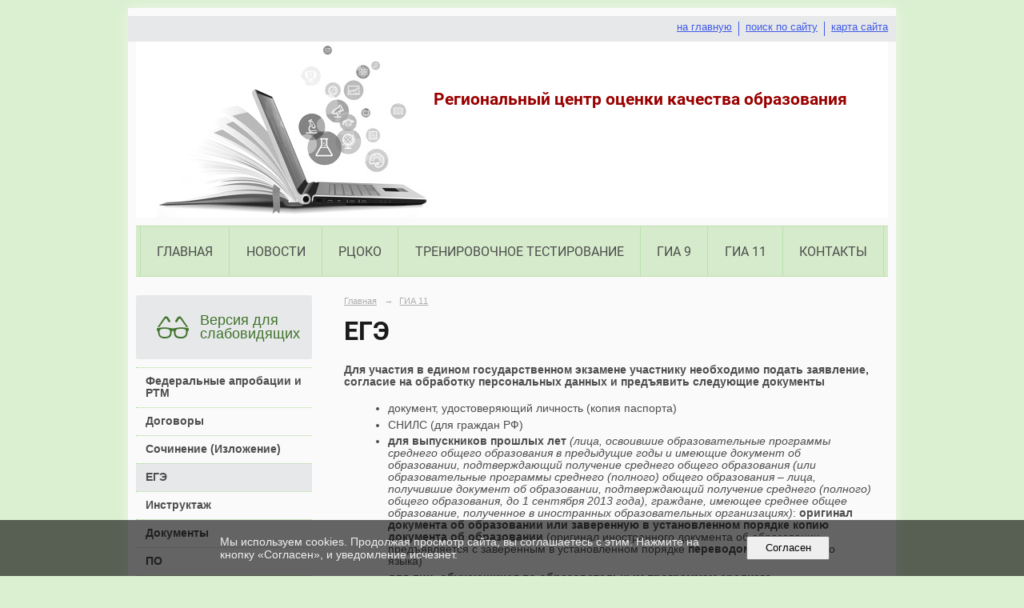

--- FILE ---
content_type: text/html; charset=utf-8
request_url: https://rcoko67.ru/gia11/ege/
body_size: 8136
content:
<!DOCTYPE html>
<html>
<head>
  <title>Региональный центр оценки качества образования. ЕГЭ</title>
   <meta http-equiv="Content-Type" content="text/html; charset=utf-8" />

  <meta name="keywords" content=""/>
  <meta name="description" content=""/>
  <meta name="copyright" content="Powered by Nubex"/>

   <link rel="canonical" href="https://rcoko67.ru/gia11/ege/" />





<link href="https://static.nubex.ru/current/plain/_build/build_normal.css?mtime=1766067391" type="text/css" rel="stylesheet" media="all"/>
<link href="/_data/css/styles_other.css?mtime=1768946150" type="text/css" rel="stylesheet" media="all"/>

<!--[if lt IE 9]>
<link href="/_data/css/styles_ie.css?mtime=1768946150" type="text/css" rel="stylesheet" media="all"/>
<![endif]-->




</head>

    

<body class="cntSizeMiddle  site-theme-unsaved font_size_big c4 l2"
 data-hash="7b46d3c83de7581c0ff49d0734cd2393">

    




<div class="container container_12  containerWide">
    <div class="row">
        <div class="grid_12">
             
    <div  data-readable="1"  class="serviceMenu  serviceMenuAlignRight clearfix">
        <div class="serviceMenuContainer">

                        <ul class="serviceMenuNav pullRight">
                                    <li >
                        <a id="service_menu_top_first_page"
                           href="/"
                           >на главную</a>
                                            </li>
                                    <li >
                        <a id="service_menu_top_search"
                           href="/search/"
                           >поиск по сайту</a>
                                            </li>
                                    <li >
                        <a id="service_menu_top_map"
                           href="/map/"
                           >карта сайта</a>
                                            </li>
                            </ul>

            
        </div>
    </div>

                 
<header class="headerWrapper ">
    <div class="headerImage">
        <div class="logoAndInfoWrapper">
                    <div class="contactInfoPlace">
                <div class="text content">
                    <h3 style="text-align: center;"><span style="color:#990000;"><strong>Региональный центр оценки качества образования</strong></span></h3>
                </div>
            </div>
        
                </div>

    </div>
</header>
               

<nav  data-readable="2"  class="mainMenu mainMenuStyleS25 mainMenuPullDown clearfix">

  <ul>

    <li class="item first">
        <a href="/4793/">Главная</a>
                
     </li>

    <li class="item">
        <a href="/news/">Новости</a>
                
     </li>

    <li class="item hasChildren">
        <a href="/rcoko/">РЦОКО</a>
                            <ul class="mainMenuDropDown">
                <li><a href="/rcoko/deyatelnost/">Деятельность</a></li>
                <li><a href="/rcoko/structure/">Структура</a></li>
                <li><a href="/rcoko/docs/">Документы РЦОКО</a></li>
                <li><a href="/rcoko/6668/">Противодействие коррупции</a></li>
                <li><a href="/rcoko/7709/">Вакансии</a></li>
                            </ul>
        
     </li>

    <li class="item">
        <a href="/test/">Тренировочное тестирование</a>
                
     </li>

    <li class="item hasChildren">
        <a href="/gia9/">ГИА 9</a>
                            <ul class="mainMenuDropDown">
                <li><a href="/gia9/app_gia_9/">Апробации ГИА 9</a></li>
                <li><a href="/gia9/sobesed/">Собеседование</a></li>
                <li><a href="/gia9/6510/">Договоры</a></li>
                <li><a href="/gia9/po/">ПО</a></li>
                <li><a href="/gia9/7671/">Документы</a></li>
                <li><a href="/gia9/7890/">Инструктаж</a></li>
                <li><a href="/gia9/polezno/">Полезно</a></li>
                <li><a href="/gia9/itogigia/">Итоги ГИА</a></li>
                <li><a href="/gia9/6785/">Архив документов</a></li>
                            </ul>
        
     </li>

    <li class="item current hasChildren hasCurrentChildren">
        <a href="/gia11/">ГИА 11</a>
                            <ul class="mainMenuDropDown">
                <li><a href="/gia11/6481/">Федеральные апробации и РТМ</a></li>
                <li><a href="/gia11/6501/">Договоры</a></li>
                <li><a href="/gia11/sochinenie/">Сочинение (Изложение)</a></li>
                <li class="current"><a href="/gia11/ege/" class="current">ЕГЭ</a></li>
                <li><a href="/gia11/7870/">Инструктаж</a></li>
                <li><a href="/gia11/7664/">Документы</a></li>
                <li><a href="/gia11/po/">ПО</a></li>
                <li><a href="/gia11/polezno/">Полезно</a></li>
                <li><a href="/gia11/itogigia/">Итоги ГИА</a></li>
                <li><a href="/gia11/6278/">Архив документов</a></li>
                            </ul>
        
     </li>

    <li class="item hasChildren last">
        <a href="/contacts/">Контакты</a>
                            <ul class="mainMenuDropDown">
                <li><a href="/contacts/priyomnaya/">Приемная</a></li>
                            </ul>
        
     </li>
</ul>

</nav>
	    </div>
	</div>

    <div class="row">
        	    <div class="grid_3 columnNarrow siteColumn">
                
  <div  class="widget_accessibility_column widget_accessibility_column_4767">
      <a class="accessibility" href="/_data/accessibility_yes/" itemprop="copy">

        <div class="wgAccsessibility wgClose">

            <span>Версия для слабовидящих</span>

        </div>
    </a>


  </div>
  <div  data-readable="3"  class="widget_submenu_column widget_submenu_column_4567">
  

    
    
    <div class="wgExtraMenu">
                    
    <ul>
                    <li class="">
                
                <a href="/gia11/6481/"    >Федеральные апробации и РТМ</a>
            
                
            </li>
                    <li class="">
                
                <a href="/gia11/6501/"    >Договоры</a>
            
                
            </li>
                    <li class="">
                
                <a href="/gia11/sochinenie/"    >Сочинение (Изложение)</a>
            
                
            </li>
                    <li class="current">
                
                <a href="/gia11/ege/"    >ЕГЭ</a>
            
                
            </li>
                    <li class="">
                
                <a href="/gia11/7870/"    >Инструктаж</a>
            
                
            </li>
                    <li class="">
                
                <a href="/gia11/7664/"    >Документы</a>
            
                
            </li>
                    <li class="">
                
                <a href="/gia11/po/"    >ПО</a>
            
                
            </li>
                    <li class="">
                
                <a href="/gia11/polezno/"    >Полезно</a>
            
                
            </li>
                    <li class="">
                
                <a href="/gia11/itogigia/"    >Итоги ГИА</a>
            
                
            </li>
                    <li class="">
                
                <a href="/gia11/6278/"    >Архив документов</a>
            
                            <ul>
                                            <li class=""><a href="/gia11/6278/8102/"    >Документы за 2023-2024 учебный год</a></li>
                                            <li class=""><a href="/gia11/6278/6780/"    >Документы за 2022-2023 учебный год</a></li>
                                            <li class=""><a href="/gia11/6278/7252/"    >Документы за 2021-2022 учебный год</a></li>
                                            <li class=""><a href="/gia11/6278/6276/"    >Документы за 2020-2021 учебный год</a></li>
                                            <li class=""><a href="/gia11/6278/docs/"    >Документы за 2019-2020 учебный год</a></li>
                                            <li class=""><a href="/gia11/6278/5718/"    >Документы за 2018-2019 учебный год</a></li>
                                    </ul>
                
            </li>
            </ul>            </div>
    

    


  </div>
  <div  data-readable="4"  class="widget_search_column widget_search_column_4509">
  
    
    <div class="wgSearchPrew wgClose">

      <form action="/search/" method="get" class="formPlain clearfix">
        <div class="input">
      <input type="text" name="query" class="formControl sm" id="textGray" value="Поиск по сайту" onfocus="this.id = 'textBlack'; if (this.value == 'Поиск по сайту') this.value = ''" onblur=" this.id = 'textGray'; if (this.value == '') this.value = 'Поиск по сайту'" />
  </div>
        <div class="button">
          <button class="btn btn-primary btn-sm " type="submit" name="" value=""></button>
  </div>
</form>    
    </div>


  </div>
  <div  class="widget_banner_column widget_banner_column_5003">
  
    
    <div class="wgNoticeBlock wgOpen">
     
                    
<div class="image">
            <a href="https://vk.com/public187361078" ><img src="https://r1.nubex.ru/s11226-0df/0dc2a35901_fit-in~295x0__f575_e5.jpg" width="295" height="165" alt="Наша группа ВКонтакте" /></a>
    </div>

<div class="title">
    <a href="https://vk.com/public187361078"    >Наша группа ВКонтакте</a>
</div>

            
                    
<div class="image">
            <a href="http://минобрнауки.рф/" target="_blank"><img src="https://r1.nubex.ru/s11226-0df/3f007227fb_fit-in~295x0__f450_ec.jpg" width="295" height="59" alt="" /></a>
    </div>

<div class="title">
    <a href="http://минобрнауки.рф/"  target="_blank"  ></a>
</div>

            
                    
<div class="image">
            <a href="https://edu.gov.ru/" ><img src="https://r1.nubex.ru/s11226-0df/8db0dfc852_fit-in~295x0__f448_37.png" width="295" height="70" alt="" /></a>
    </div>

<div class="title">
    <a href="https://edu.gov.ru/"    ></a>
</div>

            
                    
<div class="image">
            <a href="http://obrnadzor.gov.ru/ru/" target="_blank"><img src="https://r1.nubex.ru/s11226-0df/358a32fe1b_fit-in~295x0__f449_3c.png" width="295" height="56" alt="" /></a>
    </div>

<div class="title">
    <a href="http://obrnadzor.gov.ru/ru/"  target="_blank"  ></a>
</div>

            
                    
<div class="image">
            <a href="http://edu67.ru/" ><img src="https://r1.nubex.ru/s11226-0df/f60d90ad76_fit-in~295x0__f1893_a1.jpg" width="295" height="81" alt="" /></a>
    </div>

<div class="title">
    <a href="http://edu67.ru/"    ></a>
</div>

            
                    
<div class="image">
            <a href="https://gia.gov67.ru" ><img src="https://r1.nubex.ru/s11226-0df/7699665bb1_fit-in~295x0__f2216_13.jpg" width="295" height="103" alt="" /></a>
    </div>

<div class="title">
    <a href="https://gia.gov67.ru"    ></a>
</div>

            
                    
<div class="image">
            <a href="https://obrnadzor.gov.ru/gia/gia-11/" target="_blank"><img src="https://r1.nubex.ru/s11226-0df/a07a28029e_fit-in~295x0__f444_63.jpg" width="295" height="59" alt="" /></a>
    </div>

<div class="title">
    <a href="https://obrnadzor.gov.ru/gia/gia-11/"  target="_blank"  ></a>
</div>

            
                    
<div class="image">
            <a href="https://obrnadzor.gov.ru/gia/gia-9/" target="_blank"><img src="https://r1.nubex.ru/s11226-0df/fe8452dc18_fit-in~295x0__f443_46.jpg" width="295" height="59" alt="" /></a>
    </div>

<div class="title">
    <a href="https://obrnadzor.gov.ru/gia/gia-9/"  target="_blank"  ></a>
</div>

            
                    
<div class="image">
            <a href="http://bus.gov.ru/" target="_blank"><img src="https://r1.nubex.ru/s11226-0df/33468947e0_fit-in~295x0__f442_b6.png" width="295" height="50" alt="" /></a>
    </div>

<div class="title">
    <a href="http://bus.gov.ru/"  target="_blank"  ></a>
</div>

            
                    
<div class="image">
            <a href="http://bus.gov.ru/pub/independentRating/list" target="_blank"><img src="https://r1.nubex.ru/s11226-0df/aeb264673d_fit-in~295x0__f441_9c.jpg" width="295" height="80" alt="" /></a>
    </div>

<div class="title">
    <a href="http://bus.gov.ru/pub/independentRating/list"  target="_blank"  ></a>
</div>

            
        
    </div>
    
  </div>
  <div  class="widget_banner_column widget_banner_column_5017">
  
    
    <div class="wgNoticeBlock wgOpen">
     
                    
<div class="image">
            <a href="http://fipi.ru/" ><img src="https://r1.nubex.ru/s11226-0df/0920762c7c_fit-in~295x0__f451_28.png" width="295" height="75" alt="" /></a>
    </div>

<div class="title">
    <a href="http://fipi.ru/"    ></a>
</div>

            
                    
<div class="image">
            <a href="http://www.edu.ru/" ><img src="https://r1.nubex.ru/s11226-0df/16b31f88be_fit-in~295x0__f447_5b.png" width="295" height="40" alt="" /></a>
    </div>

<div class="title">
    <a href="http://www.edu.ru/"    ></a>
</div>

            
                    
<div class="image">
            <a href="http://www.rustest.ru/" target="_blank"><img src="https://r1.nubex.ru/s11226-0df/de759cf4a5_fit-in~295x0__f446_86.png" width="295" height="51" alt="" /></a>
    </div>

<div class="title">
    <a href="http://www.rustest.ru/"  target="_blank"  ></a>
</div>

            
        
    </div>
    
  </div>
  <div  class="widget_banner_column widget_banner_column_8274">
  
    
    <div class="wgNoticeBlock wgOpen">
     
                    
<div class="image">
            <a href="https://pos.gosuslugi.ru/lkp/fkgs/home/?utm_source=cur67&utm_medium=site" ><img src="https://r1.nubex.ru/s11226-0df/f9d3743083_fit-in~295x0__f2300_0f.png" width="295" height="295" alt="" /></a>
    </div>

<div class="title">
    <a href="https://pos.gosuslugi.ru/lkp/fkgs/home/?utm_source=cur67&utm_medium=site"    ></a>
</div>

            
        
    </div>
    
  </div>
    
    </div>

<div class="grid_9 columnWide siteContent">
            <div class="columnWidePadding">
		<div class="path">
                       <span><a href="/">Главная</a>
           <em>&rarr;</em></span>
                               <span><a href="/gia11/">ГИА 11</a>
           </span>
                        </div>
					<h1 >ЕГЭ</h1>
	
		        </div>

            <div class="cb cb-text cb-padding-side"
         style="padding-top: 0px; padding-bottom: 20px"
            data-readable="5" >
        <div class="content"  data-readable="6" ><p><b>Для участия в едином государственном экзамене участнику необходимо подать заявление, согласие на обработку персональных данных и предъявить следующие документы</b></p>

<ul>
	<li>документ, удостоверяющий личность (копия паспорта)</li>
	<li>СНИЛС (для граждан РФ)</li>
	<li><strong>для выпускников прошлых лет&nbsp;</strong><i>(лица, освоившие образовательные программы среднего общего образования в предыдущие годы и имеющие документ об образовании, подтверждающий получение среднего общего образования (или образовательные программы среднего (полного) общего образования &ndash; лица, получившие документ об образовании, подтверждающий получение среднего (полного) общего образования, до 1 сентября 2013 года), граждане, имеющее среднее общее образование, полученное в иностранных образовательных организациях)</i>: <strong>оригинал документа об образовании или заверенную в установленном порядке копию документа об образовании</strong> (оригинал иностранного документа об образовании предъявляется с заверенным в установленном порядке <strong>переводом</strong> с иностранного языка)</li>
	<li><strong>для лиц, обучающихся по образовательным программам среднего профессионального образования:</strong> справку из образовательной организации, в которой они проходят обучение, подтверждающую освоение образовательных программ среднего общего образования или завершение освоения образовательных программ среднего общего образования в текущем учебном году</li>
	<li><strong>для лиц, получающих среднее общее образование в иностранных образовательных организациях: </strong>справку из образовательной организации, в которой они проходят обучение, подтверждающую завершение освоения образовательных программ среднего общего образования в текущем учебном году (оригинал справки предъявляется с заверенным в установленном порядке переводом с иностранного языка)</li>
	<li><strong>для обучающихся с ОВЗ, инвалидов и детей-инвалидов:&nbsp;</strong>копию рекомендаций психолого-медико-педагогической комиссии и/или оригинал или заверенную в установленном порядке копию справки, подтверждающей факт установления инвалидности, выданной федеральным государственным учреждением медико-социальной экспертизы (при наличии)</li>
</ul>
</div>
    </div>
    <div class="cb cb-files cb-padding-side"
         style="padding-top: 0px; padding-bottom: 20px"
            data-readable="7" >
            <h2 class="left">Бланки документов для регистрации на участие в ЕГЭ в 2025 году</h2>
        
    <div class="filesList">
        <ul>
                                            <li class="item">
                    <a href="https://r1.nubex.ru/s11226-0df/f2402_8b/Заявление на участие в ЕГЭ 2026.docx" target="_blank">Заявление на участие в ЕГЭ 2026.docx</a>
                    <span>(32
                        КБ)</span>
                </li>
                                            <li class="item">
                    <a href="https://r1.nubex.ru/s11226-0df/f2403_11/СОГЛАСИЕ НА ОБРАБОТКУ ПЕРСОНАЛЬНЫХ ДАННЫХ 2026.docx" target="_blank">СОГЛАСИЕ НА ОБРАБОТКУ ПЕРСОНАЛЬНЫХ ДАННЫХ 2026.docx</a>
                    <span>(17
                        КБ)</span>
                </li>
                                            <li class="item">
                    <a href="https://r1.nubex.ru/s11226-0df/f2404_11/Образец заполнения Заявление на участие в ЕГЭ 2026.docx" target="_blank">Образец заполнения Заявление на участие в ЕГЭ 2026.docx</a>
                    <span>(40
                        КБ)</span>
                </li>
                    </ul>
    </div>
    </div>
    <div class="cb cb-files cb-padding-side"
         style="padding-top: 0px; padding-bottom: 20px"
            data-readable="8" >
            <h2 class="left">Образец справки для обучающихся СПО и иностранных граждан</h2>
        
    <div class="filesList">
        <ul>
                                            <li class="item">
                    <a href="https://r1.nubex.ru/s11226-0df/f2180_cb/ОБРАЗЕЦ СПРАВКИ СПО и иностранные граждане.docx" target="_blank">ОБРАЗЕЦ СПРАВКИ СПО и иностранные граждане.docx</a>
                    <span>(13
                        КБ)</span>
                </li>
                    </ul>
    </div>
    </div>
    <div class="cb cb-text cb-padding-side"
         style="padding-top: 0px; padding-bottom: 20px"
            data-readable="9" >
            <h2 class="left">Методические рекомендации для выпускников по самостоятельной подготовке к экзаменам</h2>
        <div class="content"  data-readable="10" ><p><span style="font-size:14px;"><a href="https://fipi.ru/navigator-podgotovki/navigator-ege">Методические рекомендации</a> содержат советы разработчиков контрольных измерительных материалов ЕГЭ и&nbsp;полезную информацию для организации индивидуальной подготовки к&nbsp;ЕГЭ</span></p>
</div>
    </div>
    <div class="cb cb-text cb-padding-side"
         style="padding-top: 0px; padding-bottom: 20px"
            data-readable="11" >
            <h2 class="left">Популярные вопросы Всероссийской встречи руководителя Рособрнадзора с родителями. </h2>
        <div class="content"  data-readable="12" ><p><span style="font-size:12px;"><strong>Смогут ли те, кто сдает ЕГЭ по математике базового уровня в 10 классе, сдать в следующем году экзамен профильного уровня?</strong></span></p>

<p>Согласно п. 11 Порядка проведения ГИА участник ГИА вправе выбрать только один уровень ЕГЭ по математике (базовый или профильный).</p>

<p>При этом обучающимся, которые в 2022/23 учебном году обучались в Х классе, в начале 2022/23 учебного года перешли на индивидуальный учебный план и обучались по нему в связи с планируемым прохождением экзамена по математике, успешно прошедшие ЕГЭ по математике базового уровня в 2023 году по окончании Х класса, имеют право участвовать в ЕГЭ по математике профильного уровня в 2024 году.</p>

<p><strong>Почему отменили возможность сдачи сразу двух уровней ЕГЭ по математике?</strong></p>

<p>Изменения, внесенные в Порядок проведения ГИА в части выбора уровня ЕГЭ по математике, не ограничивают, а упорядочивают выбор обучающихся в целях минимизации рисков и трудностей, которые выявились в предыдущие годы.</p>

<p>Работа по подготовке к экзаменам благодаря этому будет более акцентированной и целенаправленной, что соответственно позволит получить более высокие результаты.</p>

<p>В случае если выпускнику не удалось набрать на ЕГЭ по математике минимальный балл для аттестата, он может пересдать экзамен в резервный день, изменив выбранный ранее уровень.</p>

<p><strong>Когда будет введен обязательный для выпускников ЕГЭ по истории?</strong></p>

<p>В настоящее время включение истории в число обязательных предметов для сдачи в форме ЕГЭ не планируется.</p>

<p><strong>Если не поступил в вуз в этом году, обязательно ли на следующий год снова сдавать ЕГЭ?</strong></p>

<p>Результаты ЕГЭ действительны в течение четырех лет, следующих за годом их получения. То есть результаты, полученные в 2022&nbsp;году, будут действительны до 2026 года. Можно улучшить свои результаты 2022 года по учебным предметам в 2023 году или выбрать для сдачи другие учебные предметы.</p>

<p><strong>Будут ли все ответы участников ЕГЭ проверяться автоматизировано, без участия человека?</strong></p>

<p>Автоматизировать проверку развернутых ответов участников экзаменов в ближайшие годы не планируется.</p>

<p><strong>Можно ли подать в вуз более старый результат ЕГЭ по предмету, если при пересдаче набранные баллы оказались меньше?</strong></p>

<p>При поступлении в вуз можно выбрать лучший результат из действующих. Результаты ЕГЭ действительны в течение четырех лет, следующих за годом их получения. В заявлении о приёме в вуз поступающий указывает сведения о сдаче ЕГЭ и его результатах (при наличии нескольких результатов ЕГЭ, срок действия которых не истёк, указывается, какие результаты ЕГЭ и по каким общеобразовательным предметам должны быть использованы).</p>

<p><strong>Планируется ли введение отметок за итоговое сочинение?</strong></p>

<p>Сочинение оценивается по системе &laquo;зачет&raquo;/&laquo;незачет&raquo;. Переход на балльную систему оценки в настоящее время не планируется. В случае учета вузом итогового сочинения при зачислении абитуриентов, вуз может самостоятельно оценить сочинение в баллах.</p>

<p><strong>Можно ли изменить перечень выбранных для сдачи предметов ЕГЭ после 1 февраля?</strong></p>

<p>Изменить перечень ранее указанных предметов обучающиеся могут только при наличии у них подтвержденных документально уважительных причин и только за две недели до начала проведения экзамена по соответствующему предмету.</p>

<p>&nbsp;</p>
</div>
    </div>

        
        
        <div class="columnWidePadding">
        <!--noindex-->
<div class="printLink"><span><a href="?printMode=yes" target="_blank" rel="nofollow">Версия для печати</a></span></div>
<!--/noindex-->
        </div>

    </div>


    </div>

        <div class="row">
        <div class="grid_12">
            <footer class="footer">
	<div class="container clearfix"  data-readable="13" >
		<div class="copyright">
        <p style="text-align: center;"><a href="https://r1.nubex.ru/s11226-0df/f2049_91/Политика в отношении обработки и обеспечении безопасности ПД субъектов ПД интернет-сайта ОГАУ СРЦОКО.pdf">Политика в отношении обработки и обеспечении безопасности ПД субъектов ПД интернет-сайта ОГАУ СРЦОКО</a></p>

<p style="text-align: center;"><a href="https://r1.nubex.ru/s11226-0df/f2051_eb/Согласие на обработку ПД пользователей, обратившихся через интернет-сайт.pdf">Согласие на обработку ПД пользователей, обратившихся через интернет-сайт</a></p>

<p style="text-align: center;"><a href="https://r1.nubex.ru/s11226-0df/f2050_42/Политика сайта ОГАУ СРЦОКО в отношении файлов cookie.pdf">Политика сайта ОГАУ СРЦОКО в отношении файлов cookie</a></p>

<p style="text-align: center;">&nbsp;</p>

<p>&copy; 2018, Областное государственное автономное учреждение &laquo;Смоленский региональный центр оценки качества образования&raquo;</p>

                    <div class="core">
                            &copy; Конструктор&nbsp;сайтов&nbsp;<a href="http://nubex.ru?utm_source=copyright" target="_blank">Nubex.ru</a>
                        </div>
        		</div>
		<div class="counters">
            <!-- Yandex.Metrika counter -->
<script type="text/javascript" >
   (function(m,e,t,r,i,k,a){m[i]=m[i]||function(){(m[i].a=m[i].a||[]).push(arguments)};
   m[i].l=1*new Date();k=e.createElement(t),a=e.getElementsByTagName(t)[0],k.async=1,k.src=r,a.parentNode.insertBefore(k,a)})
   (window, document, "script", "https://mc.yandex.ru/metrika/tag.js", "ym");

   ym(54982900, "init", {
        clickmap:true,
        trackLinks:true,
        accurateTrackBounce:true,
        webvisor:true
   });
</script>
<noscript><div><img src="https://mc.yandex.ru/watch/54982900" style="position:absolute; left:-9999px;" alt="" /></div></noscript>
<!-- /Yandex.Metrika counter -->
		</div>
		<div class="clear">&nbsp;</div>
	</div>
</footer>
        </div>
    </div>
    
</div>



   <a href="#" class="scrollTop">Наверх</a>

<script type="text/javascript" src="https://static.nubex.ru/current/plain/_build/build.min.js?mtime=1766067391"></script>



    <div id="agreedBanner" style="display: block; width: 100%; position: fixed; left:0; bottom: 0; z-index: 10000; background-color: rgba(0,0,0,0.6); color: #EFEFEF; margin: 0; padding: 1rem; font-size: 14px; font-family: Arial, sans-serif;">
        <form action="/agreed/" method="post">
        <table style="width: 100%">
            <tr>
                <td style="width: 20%;"></td>
                <td>
                    Мы используем cookies. Продолжая просмотр сайта, вы соглашаетесь с этим. Нажмите на кнопку &laquo;Согласен&raquo;, и уведомление исчезнет.
                </td>
                <td style="width: 10%; text-align: right;">
                    <button id="agreedBtn" type="submit" style="padding:0.4em 1em;">&nbsp;&nbsp;Согласен&nbsp;&nbsp;</button>
                </td>
                <td style="width: 20%;"></td>
            </tr>
        </table>
        </form>
    </div>
    <script>
        $(document).ready(function() {
            $('#agreedBtn').bind('click', (e) => {
                    jQuery.ajax('/agreed/');
                    $('#agreedBanner').hide();
                    e.preventDefault();
            });
        })
    </script>
</body>
</html>


--- FILE ---
content_type: image/svg+xml; charset=utf-8
request_url: https://rcoko67.ru/_data/svg/3401094755267a3854e03600569e16b1_accessibility_icon.svg
body_size: 691
content:
<?xml version="1.0" encoding="utf-8"?>
<!DOCTYPE svg PUBLIC "-//W3C//DTD SVG 1.1//EN" "http://www.w3.org/Graphics/SVG/1.1/DTD/svg11.dtd">
<svg version="1.1" id="Layer_1"
     xmlns="http://www.w3.org/2000/svg" xmlns:xlink="http://www.w3.org/1999/xlink" xmlns:a="http://ns.adobe.com/AdobeSVGViewerExtensions/3.0/"
     x="0px" y="0px" width="40px" height="28px" viewBox="0 0 40 28" enable-background="new 0 0 40 28" xml:space="preserve">
<g>
    <g>
        <path fill-rule="evenodd" clip-rule="evenodd" fill="hsl(102deg 45% 31%)" d="M30.5,14.3c-6.5,0-7.1,1.2-10.6,1.2v2.8c0,0,1.2,0.2,1.4,1.2
			c0.2,1-0.4,6.5,4.1,7.9c4.9,1.5,10.4,0.6,12-2.7c1.6-3.3,0.6-5.9,2.6-6.9v-2.2C40,15.5,37,14.3,30.5,14.3z M29.8,26.1
			c-7.1-0.2-6.3-4.9-6.3-6.7c0-3.5,4.2-3.3,6.5-3.3c2.3,0,6.3-0.4,6.5,2.7C36.5,20.6,37.2,26.3,29.8,26.1z M25.3,7.5
			c0.8-1,1.5-2.5,2-3.3c1.4-2.4,2.7,0,2.7,0l6.9,9.6l2.4,0.4L30.9,2c0,0-2.4-3.7-5.3,0.2c-0.5,0.7-1.6,2.2-2.4,3.5
			C22.4,7.3,24.5,8.5,25.3,7.5z"/>
    </g>
</g>
    <g>
        <g>
            <path fill-rule="evenodd" clip-rule="evenodd" fill="hsl(102deg 45% 31%)" d="M9.4,14.3c-6.5,0-9.4,1.2-9.4,1.2v2.2c2,1,1,3.5,2.6,6.9
			c1.6,3.3,7,4.3,12,2.7c4.5-1.4,3.9-6.9,4.1-7.9c0.2-1,1.4-1.2,1.4-1.2v-2.8C16.5,15.5,15.9,14.3,9.4,14.3z M10.2,26.1
			c-7.5,0.2-6.8-5.5-6.7-7.3c0.2-3.1,4.2-2.7,6.5-2.7c2.3,0,6.5-0.2,6.5,3.3C16.5,21.2,17.3,25.9,10.2,26.1z M10,4.1
			c0,0,1.4-2.4,2.7,0c0.5,0.8,1.2,2.4,2,3.3c0.8,1,2.9-0.2,2-1.8c-0.8-1.4-1.8-2.8-2.4-3.5C11.4-1.8,9,2,9,2L0.8,14.1l2.4-0.4
			L10,4.1z"/>
        </g>
    </g>
</svg>
